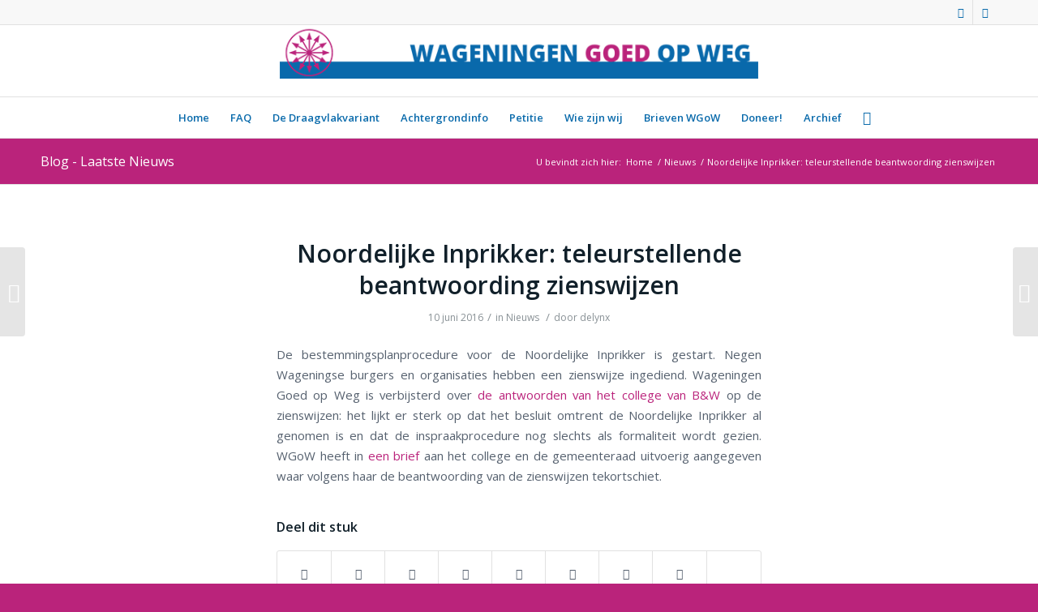

--- FILE ---
content_type: text/html; charset=utf-8
request_url: https://www.wageningengoedopweg.nl/noordelijke-inprikker-teleurstellende-beantwoording-zienswijzen-2/
body_size: 11681
content:
<!DOCTYPE html>
<html class="html_stretched responsive av-preloader-disabled av-default-lightbox html_header_top html_logo_center html_bottom_nav_header html_menu_right html_slim html_header_sticky html_header_shrinking html_header_topbar_active html_mobile_menu_phone html_header_searchicon html_content_align_center html_header_unstick_top_disabled html_header_stretch_disabled html_av-overlay-side html_av-overlay-side-classic html_av-submenu-noclone html_entry_id_146 av-no-preview html_text_menu_active" lang="nl-NL"><head>
	<meta charset="utf-8"/>
	<meta content="index, follow" name="robots"/>


	
	<meta content="width=device-width, initial-scale=1, maximum-scale=1" name="viewport"/>

	
	<title>Noordelijke Inprikker: teleurstellende beantwoording zienswijzen &ndash; www.wageningengoedopweg.nl</title>
	<meta content="max-image-preview:large" name="robots"/>
	<link href="https://www.wageningengoedopweg.nl/feed/" rel="alternate" title="www.wageningengoedopweg.nl &raquo; feed" type="application/rss+xml" />
	<link href="https://www.wageningengoedopweg.nl/comments/feed/" rel="alternate" title="www.wageningengoedopweg.nl &raquo; reactiesfeed" type="application/rss+xml" />

	

	<script type="text/javascript">
		(function () {
			var f = document.createElement('link');

			f.type = 'text/css';
			f.rel = 'stylesheet';
			f.href = '//fonts.googleapis.com/css?family=Open+Sans:400,600';
			f.id = 'avia-google-webfont';

			document.getElementsByTagName('head')[0].appendChild(f);
		})();

	</script>
	<script type="text/javascript">
		/* <![CDATA[ */
		window._wpemojiSettings = { "baseUrl": "https:\/\/s.w.org\/images\/core\/emoji\/15.0.3\/72x72\/", "ext": ".png", "svgUrl": "https:\/\/s.w.org\/images\/core\/emoji\/15.0.3\/svg\/", "svgExt": ".svg", "source": { "concatemoji": "https:\/\/www.wageningengoedopweg.nl\/wp-includes\/js\/wp-emoji-release.min.js?ver=6.6.2" } };
		/*! This file is auto-generated */
		!function (i, n) { var o, s, e; function c(e) { try { var t = { supportTests: e, timestamp: (new Date).valueOf() }; sessionStorage.setItem(o, JSON.stringify(t)) } catch (e) { } } function p(e, t, n) { e.clearRect(0, 0, e.canvas.width, e.canvas.height), e.fillText(t, 0, 0); var t = new Uint32Array(e.getImageData(0, 0, e.canvas.width, e.canvas.height).data), r = (e.clearRect(0, 0, e.canvas.width, e.canvas.height), e.fillText(n, 0, 0), new Uint32Array(e.getImageData(0, 0, e.canvas.width, e.canvas.height).data)); return t.every(function (e, t) { return e === r[t] }) } function u(e, t, n) { switch (t) { case "flag": return n(e, "\ud83c\udff3\ufe0f\u200d\u26a7\ufe0f", "\ud83c\udff3\ufe0f\u200b\u26a7\ufe0f") ? !1 : !n(e, "\ud83c\uddfa\ud83c\uddf3", "\ud83c\uddfa\u200b\ud83c\uddf3") && !n(e, "\ud83c\udff4\udb40\udc67\udb40\udc62\udb40\udc65\udb40\udc6e\udb40\udc67\udb40\udc7f", "\ud83c\udff4\u200b\udb40\udc67\u200b\udb40\udc62\u200b\udb40\udc65\u200b\udb40\udc6e\u200b\udb40\udc67\u200b\udb40\udc7f"); case "emoji": return !n(e, "\ud83d\udc26\u200d\u2b1b", "\ud83d\udc26\u200b\u2b1b") }return !1 } function f(e, t, n) { var r = "undefined" != typeof WorkerGlobalScope && self instanceof WorkerGlobalScope ? new OffscreenCanvas(300, 150) : i.createElement("canvas"), a = r.getContext("2d", { willReadFrequently: !0 }), o = (a.textBaseline = "top", a.font = "600 32px Arial", {}); return e.forEach(function (e) { o[e] = t(a, e, n) }), o } function t(e) { var t = i.createElement("script"); t.src = e, t.defer = !0, i.head.appendChild(t) } "undefined" != typeof Promise && (o = "wpEmojiSettingsSupports", s = ["flag", "emoji"], n.supports = { everything: !0, everythingExceptFlag: !0 }, e = new Promise(function (e) { i.addEventListener("DOMContentLoaded", e, { once: !0 }) }), new Promise(function (t) { var n = function () { try { var e = JSON.parse(sessionStorage.getItem(o)); if ("object" == typeof e && "number" == typeof e.timestamp && (new Date).valueOf() < e.timestamp + 604800 && "object" == typeof e.supportTests) return e.supportTests } catch (e) { } return null }(); if (!n) { if ("undefined" != typeof Worker && "undefined" != typeof OffscreenCanvas && "undefined" != typeof URL && URL.createObjectURL && "undefined" != typeof Blob) try { var e = "postMessage(" + f.toString() + "(" + [JSON.stringify(s), u.toString(), p.toString()].join(",") + "));", r = new Blob([e], { type: "text/javascript" }), a = new Worker(URL.createObjectURL(r), { name: "wpTestEmojiSupports" }); return void (a.onmessage = function (e) { c(n = e.data), a.terminate(), t(n) }) } catch (e) { } c(n = f(s, u, p)) } t(n) }).then(function (e) { for (var t in e) n.supports[t] = e[t], n.supports.everything = n.supports.everything && n.supports[t], "flag" !== t && (n.supports.everythingExceptFlag = n.supports.everythingExceptFlag && n.supports[t]); n.supports.everythingExceptFlag = n.supports.everythingExceptFlag && !n.supports.flag, n.DOMReady = !1, n.readyCallback = function () { n.DOMReady = !0 } }).then(function () { return e }).then(function () { var e; n.supports.everything || (n.readyCallback(), (e = n.source || {}).concatemoji ? t(e.concatemoji) : e.wpemoji && e.twemoji && (t(e.twemoji), t(e.wpemoji))) })) }((window, document), window._wpemojiSettings);
		/* ]]> */
	</script>
	<link href="https://www.wageningengoedopweg.nl/wp-content/themes/wgow/css/grid.css?ver=4.3" id="avia-grid-css" media="all" rel="stylesheet" type="text/css" />
	<link href="https://www.wageningengoedopweg.nl/wp-content/themes/wgow/css/base.css?ver=4.3" id="avia-base-css" media="all" rel="stylesheet" type="text/css" />
	<link href="https://www.wageningengoedopweg.nl/wp-content/themes/wgow/css/layout.css?ver=4.3" id="avia-layout-css" media="all" rel="stylesheet" type="text/css" />
	<link href="https://www.wageningengoedopweg.nl/wp-content/themes/wgow/config-templatebuilder/avia-shortcodes/audio-player/audio-player.css?ver=6.6.2" id="avia-module-audioplayer-css" media="all" rel="stylesheet" type="text/css" />
	<link href="https://www.wageningengoedopweg.nl/wp-content/themes/wgow/config-templatebuilder/avia-shortcodes/blog/blog.css?ver=6.6.2" id="avia-module-blog-css" media="all" rel="stylesheet" type="text/css" />
	<link href="https://www.wageningengoedopweg.nl/wp-content/themes/wgow/config-templatebuilder/avia-shortcodes/postslider/postslider.css?ver=6.6.2" id="avia-module-postslider-css" media="all" rel="stylesheet" type="text/css" />
	<link href="https://www.wageningengoedopweg.nl/wp-content/themes/wgow/config-templatebuilder/avia-shortcodes/buttons/buttons.css?ver=6.6.2" id="avia-module-button-css" media="all" rel="stylesheet" type="text/css" />
	<link href="https://www.wageningengoedopweg.nl/wp-content/themes/wgow/config-templatebuilder/avia-shortcodes/buttonrow/buttonrow.css?ver=6.6.2" id="avia-module-buttonrow-css" media="all" rel="stylesheet" type="text/css" />
	<link href="https://www.wageningengoedopweg.nl/wp-content/themes/wgow/config-templatebuilder/avia-shortcodes/buttons_fullwidth/buttons_fullwidth.css?ver=6.6.2" id="avia-module-button-fullwidth-css" media="all" rel="stylesheet" type="text/css" />
	<link href="https://www.wageningengoedopweg.nl/wp-content/themes/wgow/config-templatebuilder/avia-shortcodes/catalogue/catalogue.css?ver=6.6.2" id="avia-module-catalogue-css" media="all" rel="stylesheet" type="text/css" />
	<link href="https://www.wageningengoedopweg.nl/wp-content/themes/wgow/config-templatebuilder/avia-shortcodes/comments/comments.css?ver=6.6.2" id="avia-module-comments-css" media="all" rel="stylesheet" type="text/css" />
	<link href="https://www.wageningengoedopweg.nl/wp-content/themes/wgow/config-templatebuilder/avia-shortcodes/contact/contact.css?ver=6.6.2" id="avia-module-contact-css" media="all" rel="stylesheet" type="text/css" />
	<link href="https://www.wageningengoedopweg.nl/wp-content/themes/wgow/config-templatebuilder/avia-shortcodes/slideshow/slideshow.css?ver=6.6.2" id="avia-module-slideshow-css" media="all" rel="stylesheet" type="text/css" />
	<link href="https://www.wageningengoedopweg.nl/wp-content/themes/wgow/config-templatebuilder/avia-shortcodes/contentslider/contentslider.css?ver=6.6.2" id="avia-module-slideshow-contentpartner-css" media="all" rel="stylesheet" type="text/css" />
	<link href="https://www.wageningengoedopweg.nl/wp-content/themes/wgow/config-templatebuilder/avia-shortcodes/countdown/countdown.css?ver=6.6.2" id="avia-module-countdown-css" media="all" rel="stylesheet" type="text/css" />
	<link href="https://www.wageningengoedopweg.nl/wp-content/themes/wgow/config-templatebuilder/avia-shortcodes/gallery/gallery.css?ver=6.6.2" id="avia-module-gallery-css" media="all" rel="stylesheet" type="text/css" />
	<link href="https://www.wageningengoedopweg.nl/wp-content/themes/wgow/config-templatebuilder/avia-shortcodes/gallery_horizontal/gallery_horizontal.css?ver=6.6.2" id="avia-module-gallery-hor-css" media="all" rel="stylesheet" type="text/css" />
	<link href="https://www.wageningengoedopweg.nl/wp-content/themes/wgow/config-templatebuilder/avia-shortcodes/google_maps/google_maps.css?ver=6.6.2" id="avia-module-maps-css" media="all" rel="stylesheet" type="text/css" />
	<link href="https://www.wageningengoedopweg.nl/wp-content/themes/wgow/config-templatebuilder/avia-shortcodes/grid_row/grid_row.css?ver=6.6.2" id="avia-module-gridrow-css" media="all" rel="stylesheet" type="text/css" />
	<link href="https://www.wageningengoedopweg.nl/wp-content/themes/wgow/config-templatebuilder/avia-shortcodes/heading/heading.css?ver=6.6.2" id="avia-module-heading-css" media="all" rel="stylesheet" type="text/css" />
	<link href="https://www.wageningengoedopweg.nl/wp-content/themes/wgow/config-templatebuilder/avia-shortcodes/headline_rotator/headline_rotator.css?ver=6.6.2" id="avia-module-rotator-css" media="all" rel="stylesheet" type="text/css" />
	<link href="https://www.wageningengoedopweg.nl/wp-content/themes/wgow/config-templatebuilder/avia-shortcodes/hr/hr.css?ver=6.6.2" id="avia-module-hr-css" media="all" rel="stylesheet" type="text/css" />
	<link href="https://www.wageningengoedopweg.nl/wp-content/themes/wgow/config-templatebuilder/avia-shortcodes/icon/icon.css?ver=6.6.2" id="avia-module-icon-css" media="all" rel="stylesheet" type="text/css" />
	<link href="https://www.wageningengoedopweg.nl/wp-content/themes/wgow/config-templatebuilder/avia-shortcodes/iconbox/iconbox.css?ver=6.6.2" id="avia-module-iconbox-css" media="all" rel="stylesheet" type="text/css" />
	<link href="https://www.wageningengoedopweg.nl/wp-content/themes/wgow/config-templatebuilder/avia-shortcodes/iconlist/iconlist.css?ver=6.6.2" id="avia-module-iconlist-css" media="all" rel="stylesheet" type="text/css" />
	<link href="https://www.wageningengoedopweg.nl/wp-content/themes/wgow/config-templatebuilder/avia-shortcodes/image/image.css?ver=6.6.2" id="avia-module-image-css" media="all" rel="stylesheet" type="text/css" />
	<link href="https://www.wageningengoedopweg.nl/wp-content/themes/wgow/config-templatebuilder/avia-shortcodes/image_hotspots/image_hotspots.css?ver=6.6.2" id="avia-module-hotspot-css" media="all" rel="stylesheet" type="text/css" />
	<link href="https://www.wageningengoedopweg.nl/wp-content/themes/wgow/config-templatebuilder/avia-shortcodes/magazine/magazine.css?ver=6.6.2" id="avia-module-magazine-css" media="all" rel="stylesheet" type="text/css" />
	<link href="https://www.wageningengoedopweg.nl/wp-content/themes/wgow/config-templatebuilder/avia-shortcodes/masonry_entries/masonry_entries.css?ver=6.6.2" id="avia-module-masonry-css" media="all" rel="stylesheet" type="text/css" />
	<link href="https://www.wageningengoedopweg.nl/wp-content/themes/wgow/css/avia-snippet-site-preloader.css?ver=6.6.2" id="avia-siteloader-css" media="all" rel="stylesheet" type="text/css" />
	<link href="https://www.wageningengoedopweg.nl/wp-content/themes/wgow/config-templatebuilder/avia-shortcodes/menu/menu.css?ver=6.6.2" id="avia-module-menu-css" media="all" rel="stylesheet" type="text/css" />
	<link href="https://www.wageningengoedopweg.nl/wp-content/themes/wgow/config-templatebuilder/avia-shortcodes/notification/notification.css?ver=6.6.2" id="avia-modfule-notification-css" media="all" rel="stylesheet" type="text/css" />
	<link href="https://www.wageningengoedopweg.nl/wp-content/themes/wgow/config-templatebuilder/avia-shortcodes/numbers/numbers.css?ver=6.6.2" id="avia-module-numbers-css" media="all" rel="stylesheet" type="text/css" />
	<link href="https://www.wageningengoedopweg.nl/wp-content/themes/wgow/config-templatebuilder/avia-shortcodes/portfolio/portfolio.css?ver=6.6.2" id="avia-module-portfolio-css" media="all" rel="stylesheet" type="text/css" />
	<link href="https://www.wageningengoedopweg.nl/wp-content/themes/wgow/config-templatebuilder/avia-shortcodes/progressbar/progressbar.css?ver=6.6.2" id="avia-module-progress-bar-css" media="all" rel="stylesheet" type="text/css" />
	<link href="https://www.wageningengoedopweg.nl/wp-content/themes/wgow/config-templatebuilder/avia-shortcodes/promobox/promobox.css?ver=6.6.2" id="avia-module-promobox-css" media="all" rel="stylesheet" type="text/css" />
	<link href="https://www.wageningengoedopweg.nl/wp-content/themes/wgow/config-templatebuilder/avia-shortcodes/slideshow_accordion/slideshow_accordion.css?ver=6.6.2" id="avia-module-slideshow-accordion-css" media="all" rel="stylesheet" type="text/css" />
	<link href="https://www.wageningengoedopweg.nl/wp-content/themes/wgow/config-templatebuilder/avia-shortcodes/slideshow_feature_image/slideshow_feature_image.css?ver=6.6.2" id="avia-module-slideshow-feature-image-css" media="all" rel="stylesheet" type="text/css" />
	<link href="https://www.wageningengoedopweg.nl/wp-content/themes/wgow/config-templatebuilder/avia-shortcodes/slideshow_fullsize/slideshow_fullsize.css?ver=6.6.2" id="avia-module-slideshow-fullsize-css" media="all" rel="stylesheet" type="text/css" />
	<link href="https://www.wageningengoedopweg.nl/wp-content/themes/wgow/config-templatebuilder/avia-shortcodes/slideshow_fullscreen/slideshow_fullscreen.css?ver=6.6.2" id="avia-module-slideshow-fullscreen-css" media="all" rel="stylesheet" type="text/css" />
	<link href="https://www.wageningengoedopweg.nl/wp-content/themes/wgow/config-templatebuilder/avia-shortcodes/slideshow_layerslider/slideshow_layerslider.css?ver=6.6.2" id="avia-module-slideshow-ls-css" media="all" rel="stylesheet" type="text/css" />
	<link href="https://www.wageningengoedopweg.nl/wp-content/themes/wgow/config-templatebuilder/avia-shortcodes/social_share/social_share.css?ver=6.6.2" id="avia-module-social-css" media="all" rel="stylesheet" type="text/css" />
	<link href="https://www.wageningengoedopweg.nl/wp-content/themes/wgow/config-templatebuilder/avia-shortcodes/tab_section/tab_section.css?ver=6.6.2" id="avia-module-tabsection-css" media="all" rel="stylesheet" type="text/css" />
	<link href="https://www.wageningengoedopweg.nl/wp-content/themes/wgow/config-templatebuilder/avia-shortcodes/table/table.css?ver=6.6.2" id="avia-module-table-css" media="all" rel="stylesheet" type="text/css" />
	<link href="https://www.wageningengoedopweg.nl/wp-content/themes/wgow/config-templatebuilder/avia-shortcodes/tabs/tabs.css?ver=6.6.2" id="avia-module-tabs-css" media="all" rel="stylesheet" type="text/css" />
	<link href="https://www.wageningengoedopweg.nl/wp-content/themes/wgow/config-templatebuilder/avia-shortcodes/team/team.css?ver=6.6.2" id="avia-module-team-css" media="all" rel="stylesheet" type="text/css" />
	<link href="https://www.wageningengoedopweg.nl/wp-content/themes/wgow/config-templatebuilder/avia-shortcodes/testimonials/testimonials.css?ver=6.6.2" id="avia-module-testimonials-css" media="all" rel="stylesheet" type="text/css" />
	<link href="https://www.wageningengoedopweg.nl/wp-content/themes/wgow/config-templatebuilder/avia-shortcodes/timeline/timeline.css?ver=6.6.2" id="avia-module-timeline-css" media="all" rel="stylesheet" type="text/css" />
	<link href="https://www.wageningengoedopweg.nl/wp-content/themes/wgow/config-templatebuilder/avia-shortcodes/toggles/toggles.css?ver=6.6.2" id="avia-module-toggles-css" media="all" rel="stylesheet" type="text/css" />
	<link href="https://www.wageningengoedopweg.nl/wp-content/themes/wgow/config-templatebuilder/avia-shortcodes/video/video.css?ver=6.6.2" id="avia-module-video-css" media="all" rel="stylesheet" type="text/css" />
	<style id="wp-emoji-styles-inline-css" type="text/css">
		img.wp-smiley,
		img.emoji {
			display: inline !important;
			border: none !important;
			box-shadow: none !important;
			height: 1em !important;
			width: 1em !important;
			margin: 0 0.07em !important;
			vertical-align: -0.1em !important;
			background: none !important;
			padding: 0 !important;
		}
	</style>
	<link href="https://www.wageningengoedopweg.nl/wp-includes/css/dist/block-library/style.min.css?ver=6.6.2" id="wp-block-library-css" media="all" rel="stylesheet" type="text/css" />
	<style id="classic-theme-styles-inline-css" type="text/css">
		/*! This file is auto-generated */
		.wp-block-button__link {
			color: #fff;
			background-color: #32373c;
			border-radius: 9999px;
			box-shadow: none;
			text-decoration: none;
			padding: calc(.667em + 2px) calc(1.333em + 2px);
			font-size: 1.125em
		}

		.wp-block-file__button {
			background: #32373c;
			color: #fff;
			text-decoration: none
		}
	</style>
	<style id="global-styles-inline-css" type="text/css">
		:root {
			--wp--preset--aspect-ratio--square: 1;
			--wp--preset--aspect-ratio--4-3: 4/3;
			--wp--preset--aspect-ratio--3-4: 3/4;
			--wp--preset--aspect-ratio--3-2: 3/2;
			--wp--preset--aspect-ratio--2-3: 2/3;
			--wp--preset--aspect-ratio--16-9: 16/9;
			--wp--preset--aspect-ratio--9-16: 9/16;
			--wp--preset--color--black: #000000;
			--wp--preset--color--cyan-bluish-gray: #abb8c3;
			--wp--preset--color--white: #ffffff;
			--wp--preset--color--pale-pink: #f78da7;
			--wp--preset--color--vivid-red: #cf2e2e;
			--wp--preset--color--luminous-vivid-orange: #ff6900;
			--wp--preset--color--luminous-vivid-amber: #fcb900;
			--wp--preset--color--light-green-cyan: #7bdcb5;
			--wp--preset--color--vivid-green-cyan: #00d084;
			--wp--preset--color--pale-cyan-blue: #8ed1fc;
			--wp--preset--color--vivid-cyan-blue: #0693e3;
			--wp--preset--color--vivid-purple: #9b51e0;
			--wp--preset--gradient--vivid-cyan-blue-to-vivid-purple: linear-gradient(135deg, rgba(6, 147, 227, 1) 0%, rgb(155, 81, 224) 100%);
			--wp--preset--gradient--light-green-cyan-to-vivid-green-cyan: linear-gradient(135deg, rgb(122, 220, 180) 0%, rgb(0, 208, 130) 100%);
			--wp--preset--gradient--luminous-vivid-amber-to-luminous-vivid-orange: linear-gradient(135deg, rgba(252, 185, 0, 1) 0%, rgba(255, 105, 0, 1) 100%);
			--wp--preset--gradient--luminous-vivid-orange-to-vivid-red: linear-gradient(135deg, rgba(255, 105, 0, 1) 0%, rgb(207, 46, 46) 100%);
			--wp--preset--gradient--very-light-gray-to-cyan-bluish-gray: linear-gradient(135deg, rgb(238, 238, 238) 0%, rgb(169, 184, 195) 100%);
			--wp--preset--gradient--cool-to-warm-spectrum: linear-gradient(135deg, rgb(74, 234, 220) 0%, rgb(151, 120, 209) 20%, rgb(207, 42, 186) 40%, rgb(238, 44, 130) 60%, rgb(251, 105, 98) 80%, rgb(254, 248, 76) 100%);
			--wp--preset--gradient--blush-light-purple: linear-gradient(135deg, rgb(255, 206, 236) 0%, rgb(152, 150, 240) 100%);
			--wp--preset--gradient--blush-bordeaux: linear-gradient(135deg, rgb(254, 205, 165) 0%, rgb(254, 45, 45) 50%, rgb(107, 0, 62) 100%);
			--wp--preset--gradient--luminous-dusk: linear-gradient(135deg, rgb(255, 203, 112) 0%, rgb(199, 81, 192) 50%, rgb(65, 88, 208) 100%);
			--wp--preset--gradient--pale-ocean: linear-gradient(135deg, rgb(255, 245, 203) 0%, rgb(182, 227, 212) 50%, rgb(51, 167, 181) 100%);
			--wp--preset--gradient--electric-grass: linear-gradient(135deg, rgb(202, 248, 128) 0%, rgb(113, 206, 126) 100%);
			--wp--preset--gradient--midnight: linear-gradient(135deg, rgb(2, 3, 129) 0%, rgb(40, 116, 252) 100%);
			--wp--preset--font-size--small: 13px;
			--wp--preset--font-size--medium: 20px;
			--wp--preset--font-size--large: 36px;
			--wp--preset--font-size--x-large: 42px;
			--wp--preset--spacing--20: 0.44rem;
			--wp--preset--spacing--30: 0.67rem;
			--wp--preset--spacing--40: 1rem;
			--wp--preset--spacing--50: 1.5rem;
			--wp--preset--spacing--60: 2.25rem;
			--wp--preset--spacing--70: 3.38rem;
			--wp--preset--spacing--80: 5.06rem;
			--wp--preset--shadow--natural: 6px 6px 9px rgba(0, 0, 0, 0.2);
			--wp--preset--shadow--deep: 12px 12px 50px rgba(0, 0, 0, 0.4);
			--wp--preset--shadow--sharp: 6px 6px 0px rgba(0, 0, 0, 0.2);
			--wp--preset--shadow--outlined: 6px 6px 0px -3px rgba(255, 255, 255, 1), 6px 6px rgba(0, 0, 0, 1);
			--wp--preset--shadow--crisp: 6px 6px 0px rgba(0, 0, 0, 1);
		}

		:where(.is-layout-flex) {
			gap: 0.5em;
		}

		:where(.is-layout-grid) {
			gap: 0.5em;
		}

		body .is-layout-flex {
			display: flex;
		}

		.is-layout-flex {
			flex-wrap: wrap;
			align-items: center;
		}

		.is-layout-flex> :is(*, div) {
			margin: 0;
		}

		body .is-layout-grid {
			display: grid;
		}

		.is-layout-grid> :is(*, div) {
			margin: 0;
		}

		:where(.wp-block-columns.is-layout-flex) {
			gap: 2em;
		}

		:where(.wp-block-columns.is-layout-grid) {
			gap: 2em;
		}

		:where(.wp-block-post-template.is-layout-flex) {
			gap: 1.25em;
		}

		:where(.wp-block-post-template.is-layout-grid) {
			gap: 1.25em;
		}

		.has-black-color {
			color: var(--wp--preset--color--black) !important;
		}

		.has-cyan-bluish-gray-color {
			color: var(--wp--preset--color--cyan-bluish-gray) !important;
		}

		.has-white-color {
			color: var(--wp--preset--color--white) !important;
		}

		.has-pale-pink-color {
			color: var(--wp--preset--color--pale-pink) !important;
		}

		.has-vivid-red-color {
			color: var(--wp--preset--color--vivid-red) !important;
		}

		.has-luminous-vivid-orange-color {
			color: var(--wp--preset--color--luminous-vivid-orange) !important;
		}

		.has-luminous-vivid-amber-color {
			color: var(--wp--preset--color--luminous-vivid-amber) !important;
		}

		.has-light-green-cyan-color {
			color: var(--wp--preset--color--light-green-cyan) !important;
		}

		.has-vivid-green-cyan-color {
			color: var(--wp--preset--color--vivid-green-cyan) !important;
		}

		.has-pale-cyan-blue-color {
			color: var(--wp--preset--color--pale-cyan-blue) !important;
		}

		.has-vivid-cyan-blue-color {
			color: var(--wp--preset--color--vivid-cyan-blue) !important;
		}

		.has-vivid-purple-color {
			color: var(--wp--preset--color--vivid-purple) !important;
		}

		.has-black-background-color {
			background-color: var(--wp--preset--color--black) !important;
		}

		.has-cyan-bluish-gray-background-color {
			background-color: var(--wp--preset--color--cyan-bluish-gray) !important;
		}

		.has-white-background-color {
			background-color: var(--wp--preset--color--white) !important;
		}

		.has-pale-pink-background-color {
			background-color: var(--wp--preset--color--pale-pink) !important;
		}

		.has-vivid-red-background-color {
			background-color: var(--wp--preset--color--vivid-red) !important;
		}

		.has-luminous-vivid-orange-background-color {
			background-color: var(--wp--preset--color--luminous-vivid-orange) !important;
		}

		.has-luminous-vivid-amber-background-color {
			background-color: var(--wp--preset--color--luminous-vivid-amber) !important;
		}

		.has-light-green-cyan-background-color {
			background-color: var(--wp--preset--color--light-green-cyan) !important;
		}

		.has-vivid-green-cyan-background-color {
			background-color: var(--wp--preset--color--vivid-green-cyan) !important;
		}

		.has-pale-cyan-blue-background-color {
			background-color: var(--wp--preset--color--pale-cyan-blue) !important;
		}

		.has-vivid-cyan-blue-background-color {
			background-color: var(--wp--preset--color--vivid-cyan-blue) !important;
		}

		.has-vivid-purple-background-color {
			background-color: var(--wp--preset--color--vivid-purple) !important;
		}

		.has-black-border-color {
			border-color: var(--wp--preset--color--black) !important;
		}

		.has-cyan-bluish-gray-border-color {
			border-color: var(--wp--preset--color--cyan-bluish-gray) !important;
		}

		.has-white-border-color {
			border-color: var(--wp--preset--color--white) !important;
		}

		.has-pale-pink-border-color {
			border-color: var(--wp--preset--color--pale-pink) !important;
		}

		.has-vivid-red-border-color {
			border-color: var(--wp--preset--color--vivid-red) !important;
		}

		.has-luminous-vivid-orange-border-color {
			border-color: var(--wp--preset--color--luminous-vivid-orange) !important;
		}

		.has-luminous-vivid-amber-border-color {
			border-color: var(--wp--preset--color--luminous-vivid-amber) !important;
		}

		.has-light-green-cyan-border-color {
			border-color: var(--wp--preset--color--light-green-cyan) !important;
		}

		.has-vivid-green-cyan-border-color {
			border-color: var(--wp--preset--color--vivid-green-cyan) !important;
		}

		.has-pale-cyan-blue-border-color {
			border-color: var(--wp--preset--color--pale-cyan-blue) !important;
		}

		.has-vivid-cyan-blue-border-color {
			border-color: var(--wp--preset--color--vivid-cyan-blue) !important;
		}

		.has-vivid-purple-border-color {
			border-color: var(--wp--preset--color--vivid-purple) !important;
		}

		.has-vivid-cyan-blue-to-vivid-purple-gradient-background {
			background: var(--wp--preset--gradient--vivid-cyan-blue-to-vivid-purple) !important;
		}

		.has-light-green-cyan-to-vivid-green-cyan-gradient-background {
			background: var(--wp--preset--gradient--light-green-cyan-to-vivid-green-cyan) !important;
		}

		.has-luminous-vivid-amber-to-luminous-vivid-orange-gradient-background {
			background: var(--wp--preset--gradient--luminous-vivid-amber-to-luminous-vivid-orange) !important;
		}

		.has-luminous-vivid-orange-to-vivid-red-gradient-background {
			background: var(--wp--preset--gradient--luminous-vivid-orange-to-vivid-red) !important;
		}

		.has-very-light-gray-to-cyan-bluish-gray-gradient-background {
			background: var(--wp--preset--gradient--very-light-gray-to-cyan-bluish-gray) !important;
		}

		.has-cool-to-warm-spectrum-gradient-background {
			background: var(--wp--preset--gradient--cool-to-warm-spectrum) !important;
		}

		.has-blush-light-purple-gradient-background {
			background: var(--wp--preset--gradient--blush-light-purple) !important;
		}

		.has-blush-bordeaux-gradient-background {
			background: var(--wp--preset--gradient--blush-bordeaux) !important;
		}

		.has-luminous-dusk-gradient-background {
			background: var(--wp--preset--gradient--luminous-dusk) !important;
		}

		.has-pale-ocean-gradient-background {
			background: var(--wp--preset--gradient--pale-ocean) !important;
		}

		.has-electric-grass-gradient-background {
			background: var(--wp--preset--gradient--electric-grass) !important;
		}

		.has-midnight-gradient-background {
			background: var(--wp--preset--gradient--midnight) !important;
		}

		.has-small-font-size {
			font-size: var(--wp--preset--font-size--small) !important;
		}

		.has-medium-font-size {
			font-size: var(--wp--preset--font-size--medium) !important;
		}

		.has-large-font-size {
			font-size: var(--wp--preset--font-size--large) !important;
		}

		.has-x-large-font-size {
			font-size: var(--wp--preset--font-size--x-large) !important;
		}

		:where(.wp-block-post-template.is-layout-flex) {
			gap: 1.25em;
		}

		:where(.wp-block-post-template.is-layout-grid) {
			gap: 1.25em;
		}

		:where(.wp-block-columns.is-layout-flex) {
			gap: 2em;
		}

		:where(.wp-block-columns.is-layout-grid) {
			gap: 2em;
		}

		:root :where(.wp-block-pullquote) {
			font-size: 1.5em;
			line-height: 1.6;
		}
	</style>
	<link href="https://www.wageningengoedopweg.nl/wp-content/themes/wgow/css/shortcodes.css?ver=4.3" id="avia-scs-css" media="all" rel="stylesheet" type="text/css" />
	<link href="https://www.wageningengoedopweg.nl/wp-content/themes/wgow/js/aviapopup/magnific-popup.css?ver=4.3" id="avia-popup-css-css" media="screen" rel="stylesheet" type="text/css" />
	<link href="https://www.wageningengoedopweg.nl/wp-content/themes/wgow/css/avia-snippet-lightbox.css?ver=4.3" id="avia-lightbox-css" media="screen" rel="stylesheet" type="text/css" />
	<link href="https://www.wageningengoedopweg.nl/wp-content/themes/wgow/css/avia-snippet-widget.css?ver=4.3" id="avia-widget-css-css" media="screen" rel="stylesheet" type="text/css" />
	<link href="https://www.wageningengoedopweg.nl/wp-content/uploads/dynamic_avia/wgow_child.css?ver=5c08dc6296d1e" id="avia-dynamic-css" media="all" rel="stylesheet" type="text/css" />
	<link href="https://www.wageningengoedopweg.nl/wp-content/themes/wgow/css/custom.css?ver=4.3" id="avia-custom-css" media="all" rel="stylesheet" type="text/css" />
	<link href="https://www.wageningengoedopweg.nl/wp-content/themes/wgow-child/style.css?ver=4.3" id="avia-style-css" media="all" rel="stylesheet" type="text/css" />
	<script id="avia-compat-js" src="https://www.wageningengoedopweg.nl/wp-content/themes/wgow/js/avia-compat.js?ver=4.3" type="text/javascript"></script>
	<link href="https://www.wageningengoedopweg.nl/wp-json/" rel="https://api.w.org/" />
	<link href="https://www.wageningengoedopweg.nl/wp-json/wp/v2/posts/146" rel="alternate" title="JSON" type="application/json" />
	<link href="https://www.wageningengoedopweg.nl/xmlrpc.php?rsd" rel="EditURI" title="RSD" type="application/rsd+xml" />
	<meta content="WordPress 6.6.2" name="generator"/>
	<link href="https://www.wageningengoedopweg.nl/noordelijke-inprikker-teleurstellende-beantwoording-zienswijzen-2/" rel="canonical" />
	<link href="https://www.wageningengoedopweg.nl/?p=146" rel="shortlink" />
	<link href="https://www.wageningengoedopweg.nl/wp-json/oembed/1.0/embed?url=https%3A%2F%2Fwww.wageningengoedopweg.nl%2Fnoordelijke-inprikker-teleurstellende-beantwoording-zienswijzen-2%2F" rel="alternate" title="oEmbed (JSON)" type="application/json+oembed" />
	<link href="https://www.wageningengoedopweg.nl/wp-json/oembed/1.0/embed?url=https%3A%2F%2Fwww.wageningengoedopweg.nl%2Fnoordelijke-inprikker-teleurstellende-beantwoording-zienswijzen-2%2F&amp;format=xml" rel="alternate" title="oEmbed (XML)" type="text/xml+oembed" />
	<link href="https://gmpg.org/xfn/11" rel="profile" />
	<link href="https://www.wageningengoedopweg.nl/feed/" rel="alternate" title="www.wageningengoedopweg.nl RSS2 Feed" type="application/rss+xml" />
	<link href="https://www.wageningengoedopweg.nl/xmlrpc.php" rel="pingback" />
	
	<link href="https://www.wageningengoedopweg.nl/wp-content/uploads/favicon-2.png" rel="icon" type="image/png" />
	<link href="https://www.wageningengoedopweg.nl/wp-content/uploads/cropped-favicon-2-32x32.png" rel="icon" sizes="32x32" />
	<link href="https://www.wageningengoedopweg.nl/wp-content/uploads/cropped-favicon-2-192x192.png" rel="icon" sizes="192x192" />
	<link href="https://www.wageningengoedopweg.nl/wp-content/uploads/cropped-favicon-2-180x180.png" rel="apple-touch-icon" />
	<meta content="http://www.wageningengoedopweg.nl/wp-content/uploads/cropped-favicon-2-270x270.png" name="msapplication-TileImage"/>
	<style type="text/css">
		@font-face {
			font-family: 'entypo-fontello';
			font-weight: normal;
			font-style: normal;
			src: url('http://www.wageningengoedopweg.nl/wp-content/themes/wgow/config-templatebuilder/avia-template-builder/assets/fonts/entypo-fontello.eot');
			src: url('http://www.wageningengoedopweg.nl/wp-content/themes/wgow/config-templatebuilder/avia-template-builder/assets/fonts/entypo-fontello.eot?#iefix') format('embedded-opentype'),
				url('http://www.wageningengoedopweg.nl/wp-content/themes/wgow/config-templatebuilder/avia-template-builder/assets/fonts/entypo-fontello.woff') format('woff'),
				url('http://www.wageningengoedopweg.nl/wp-content/themes/wgow/config-templatebuilder/avia-template-builder/assets/fonts/entypo-fontello.ttf') format('truetype'),
				url('http://www.wageningengoedopweg.nl/wp-content/themes/wgow/config-templatebuilder/avia-template-builder/assets/fonts/entypo-fontello.svg#entypo-fontello') format('svg');
		}

		#top .avia-font-entypo-fontello,
		body .avia-font-entypo-fontello,
		html body [data-av_iconfont='entypo-fontello']:before {
			font-family: 'entypo-fontello';
		}
	</style>

	
</head>




<body class="post-template-default single single-post postid-146 single-format-standard rtl_columns stretched open_sans" id="top" itemscope="itemscope" itemtype="https://schema.org/WebPage">


	<div id="wrap_all">


		<header class="all_colors header_color light_bg_color av_header_top av_logo_center av_bottom_nav_header av_menu_right av_slim av_header_sticky av_header_shrinking av_header_stretch_disabled av_mobile_menu_phone av_header_searchicon av_header_unstick_top_disabled av_header_border_disabled" id="header" itemscope="itemscope" itemtype="https://schema.org/WPHeader" role="banner">

			<div class="container_wrap container_wrap_meta av_icon_active_right av_extra_header_active av_entry_id_146" id="header_meta">

				<div class="container">
					<ul class="noLightbox social_bookmarks icon_count_2">
						<li class="social_bookmarks_twitter av-social-link-twitter social_icon_1"><a aria-hidden="true" data-av_icon="" data-av_iconfont="entypo-fontello" href="https://twitter.com/WagGoedopWeg" target="_blank" title="Twitter"><span class="avia_hidden_link_text">Twitter</span></a></li>
						<li class="social_bookmarks_facebook av-social-link-facebook social_icon_2"><a aria-hidden="true" data-av_icon="" data-av_iconfont="entypo-fontello" href="https://facebook.com/WageningenGoedopWeg" target="_blank" title="Facebook"><span class="avia_hidden_link_text">Facebook</span></a></li>
					</ul>
				</div>
			</div>

			<div class="container_wrap container_wrap_logo" id="header_main">

				<div class="container av-logo-container">
					<div class="inner-container"><span class="logo"><a href="https://www.wageningengoedopweg.nl/"><img alt="www.wageningengoedopweg.nl" height="100" src="https://www.wageningengoedopweg.nl/wp-content/uploads/WGOW-header.png" width="300" /></a></span></div>
				</div>
				<div class="container_wrap" id="header_main_alternate">
					<div class="container">
						<nav class="main_menu" data-selectname="Selecteer een pagina" itemscope="itemscope" itemtype="https://schema.org/SiteNavigationElement" role="navigation">
							<div class="avia-menu av-main-nav-wrap">
								<ul class="menu av-main-nav" id="avia-menu">
									<li class="menu-item menu-item-type-custom menu-item-object-custom menu-item-home menu-item-has-children menu-item-top-level menu-item-top-level-1" id="menu-item-820">
										<a href="https://www.wageningengoedopweg.nl/" itemprop="url"><span class="avia-bullet"></span><span class="avia-menu-text">Home</span><span class="avia-menu-fx"><span class="avia-arrow-wrap"><span class="avia-arrow"></span></span></span></a>


										<ul class="sub-menu">
											<li class="menu-item menu-item-type-post_type menu-item-object-page" id="menu-item-2918"><a href="https://www.wageningengoedopweg.nl/columns/" itemprop="url"><span class="avia-bullet"></span><span class="avia-menu-text">Columns</span></a></li>
											<li class="menu-item menu-item-type-post_type menu-item-object-page menu-item-has-children" id="menu-item-1235">
												<a href="https://www.wageningengoedopweg.nl/nieuws/" itemprop="url"><span class="avia-bullet"></span><span class="avia-menu-text">NIEUWS</span></a>
												<ul class="sub-menu">
													<li class="menu-item menu-item-type-post_type menu-item-object-page" id="menu-item-1815">
														<a href="https://www.wageningengoedopweg.nl/campusroute-in-de-pers/" itemprop="url"><span class="avia-bullet"></span><span class="avia-menu-text">Campusroute in de pers</span></a>
													</li>
													<li class="menu-item menu-item-type-post_type menu-item-object-page" id="menu-item-2263">
														<a href="https://www.wageningengoedopweg.nl/bereikbaar-wageningen-in-de-pers-tot-juli-2017/" itemprop="url"><span class="avia-bullet"></span><span class="avia-menu-text">Bereikbaar Wageningen in de pers
																tot juli 2017</span></a></li>
												</ul>
											</li>
										</ul>
									</li>
									<li class="menu-item menu-item-type-post_type menu-item-object-page menu-item-mega-parent menu-item-top-level menu-item-top-level-2" id="menu-item-2863">
										<a href="https://www.wageningengoedopweg.nl/faq/" itemprop="url"><span class="avia-bullet"></span><span class="avia-menu-text">FAQ</span><span class="avia-menu-fx"><span class="avia-arrow-wrap"><span class="avia-arrow"></span></span></span></a></li>
									<li class="menu-item menu-item-type-post_type menu-item-object-page menu-item-mega-parent menu-item-top-level menu-item-top-level-3" id="menu-item-1429">
										<a href="https://www.wageningengoedopweg.nl/de-draagvlakvariant/" itemprop="url"><span class="avia-bullet"></span><span class="avia-menu-text">De Draagvlakvariant</span><span class="avia-menu-fx"><span class="avia-arrow-wrap"><span class="avia-arrow"></span></span></span></a></li>
									<li class="menu-item menu-item-type-custom menu-item-object-custom menu-item-has-children menu-item-top-level menu-item-top-level-4" id="menu-item-1426">
										<a href="#" itemprop="url"><span class="avia-bullet"></span><span class="avia-menu-text">Achtergrondinfo</span><span class="avia-menu-fx"><span class="avia-arrow-wrap"><span class="avia-arrow"></span></span></span></a>


										<ul class="sub-menu">
											<li class="menu-item menu-item-type-post_type menu-item-object-page" id="menu-item-222"><a href="https://www.wageningengoedopweg.nl/campusroute-dossiers/" itemprop="url"><span class="avia-bullet"></span><span class="avia-menu-text">Dossiers na het ingrijpen door de
														provincie</span></a></li>
											<li class="menu-item menu-item-type-custom menu-item-object-custom menu-item-has-children" id="menu-item-2185">
												<a href="#" itemprop="url"><span class="avia-bullet"></span><span class="avia-menu-text">Achtergrondinfo derden</span></a>
												<ul class="sub-menu">
													<li class="menu-item menu-item-type-post_type menu-item-object-page" id="menu-item-2188">
														<a href="https://www.wageningengoedopweg.nl/rapport-rli-van-b-naar-anders/" itemprop="url"><span class="avia-bullet"></span><span class="avia-menu-text">Rapport rli: van B naar
																Anders</span></a></li>
													<li class="menu-item menu-item-type-post_type menu-item-object-page" id="menu-item-2184">
														<a href="https://www.wageningengoedopweg.nl/het-dassenbos/" itemprop="url"><span class="avia-bullet"></span><span class="avia-menu-text">Het Dassenbos</span></a></li>
													<li class="menu-item menu-item-type-post_type menu-item-object-page" id="menu-item-1425">
														<a href="https://www.wageningengoedopweg.nl/fotos-en-videos/" itemprop="url"><span class="avia-bullet"></span><span class="avia-menu-text">Foto&rsquo;s en
																Video&rsquo;s</span></a></li>
												</ul>
											</li>
											<li class="menu-item menu-item-type-post_type menu-item-object-page" id="menu-item-1628"><a href="https://www.wageningengoedopweg.nl/zienswijzen-ingediend/" itemprop="url"><span class="avia-bullet"></span><span class="avia-menu-text">Ingediende zienswijzen</span></a></li>
											<li class="menu-item menu-item-type-post_type menu-item-object-page" id="menu-item-2054"><a href="https://www.wageningengoedopweg.nl/downloads/" itemprop="url"><span class="avia-bullet"></span><span class="avia-menu-text">Downloads van WGoW</span></a></li>
										</ul>
									</li>
									<li class="menu-item menu-item-type-post_type menu-item-object-page menu-item-top-level menu-item-top-level-5" id="menu-item-732">
										<a href="https://www.wageningengoedopweg.nl/petitie-2/" itemprop="url"><span class="avia-bullet"></span><span class="avia-menu-text">Petitie</span><span class="avia-menu-fx"><span class="avia-arrow-wrap"><span class="avia-arrow"></span></span></span></a></li>
									<li class="menu-item menu-item-type-post_type menu-item-object-page menu-item-has-children menu-item-top-level menu-item-top-level-6" id="menu-item-968">
										<a href="https://www.wageningengoedopweg.nl/wie-zijn-wij/" itemprop="url"><span class="avia-bullet"></span><span class="avia-menu-text">Wie zijn
												wij</span><span class="avia-menu-fx"><span class="avia-arrow-wrap"><span class="avia-arrow"></span></span></span></a>


										<ul class="sub-menu">
											<li class="menu-item menu-item-type-custom menu-item-object-custom" id="menu-item-1991"><a href="https://www.wageningengoedopweg.nl/wie-zijn-wij/#ontstaan" itemprop="url"><span class="avia-bullet"></span><span class="avia-menu-text">Ontstaan</span></a></li>
											<li class="menu-item menu-item-type-custom menu-item-object-custom" id="menu-item-1990"><a href="https://www.wageningengoedopweg.nl/wie-zijn-wij/#bestuur-en-adviesraad" itemprop="url"><span class="avia-bullet"></span><span class="avia-menu-text">Bestuur &amp; adviesraad</span></a></li>
											<li class="menu-item menu-item-type-custom menu-item-object-custom" id="menu-item-1982"><a href="https://www.wageningengoedopweg.nl/wie-zijn-wij/#contact" itemprop="url"><span class="avia-bullet"></span><span class="avia-menu-text">Contact</span></a></li>
											<li class="menu-item menu-item-type-custom menu-item-object-custom" id="menu-item-2620"><a href="https://www.wageningengoedopweg.nl/wie-zijn-wij/#nieuwsbrieven" itemprop="url"><span class="avia-bullet"></span><span class="avia-menu-text">Nieuwsbrieven</span></a></li>
										</ul>
									</li>
									<li class="menu-item menu-item-type-post_type menu-item-object-page menu-item-mega-parent menu-item-top-level menu-item-top-level-7" id="menu-item-2968">
										<a href="https://www.wageningengoedopweg.nl/brieven-wgow/" itemprop="url"><span class="avia-bullet"></span><span class="avia-menu-text">Brieven
												WGoW</span><span class="avia-menu-fx"><span class="avia-arrow-wrap"><span class="avia-arrow"></span></span></span></a></li>
									<li class="menu-item menu-item-type-post_type menu-item-object-page menu-item-top-level menu-item-top-level-8" id="menu-item-2561">
										<a href="https://www.wageningengoedopweg.nl/steun-wageningen-goed-op-weg/" itemprop="url"><span class="avia-bullet"></span><span class="avia-menu-text">Doneer!</span><span class="avia-menu-fx"><span class="avia-arrow-wrap"><span class="avia-arrow"></span></span></span></a></li>
									<li class="menu-item menu-item-type-custom menu-item-object-custom menu-item-has-children menu-item-top-level menu-item-top-level-9" id="menu-item-2158">
										<a href="#" itemprop="url"><span class="avia-bullet"></span><span class="avia-menu-text">Archief</span><span class="avia-menu-fx"><span class="avia-arrow-wrap"><span class="avia-arrow"></span></span></span></a>


										<ul class="sub-menu">
											<li class="menu-item menu-item-type-post_type menu-item-object-page" id="menu-item-2166"><a href="https://www.wageningengoedopweg.nl/brieven-wgow-voor-ingrijpen-provincie-juli-2017/" itemprop="url"><span class="avia-bullet"></span><span class="avia-menu-text">Brieven WGoW voor ingrijpen provincie
														juli 2017</span></a></li>
											<li class="menu-item menu-item-type-post_type menu-item-object-page" id="menu-item-1810"><a href="https://www.wageningengoedopweg.nl/de-draagvlakvariant-in-de-pers/" itemprop="url"><span class="avia-bullet"></span><span class="avia-menu-text">De Draagvlakvariant 2016</span></a></li>
											<li class="menu-item menu-item-type-post_type menu-item-object-page" id="menu-item-1811"><a href="https://www.wageningengoedopweg.nl/achtergrondartikelen-bereikbaarheid-en-openbaar-vervoer-tot-2018/" itemprop="url"><span class="avia-bullet"></span><span class="avia-menu-text">Achtergrondartikelen tot 2018</span></a>
											</li>
										</ul>
									</li>
									<li class="noMobile menu-item menu-item-search-dropdown menu-item-avia-special" id="menu-item-search">
										<a aria-hidden="true" data-av_icon="" data-av_iconfont="entypo-fontello" data-avia-search-tooltip="

&lt;form action=&quot;http://www.wageningengoedopweg.nl/&quot; id=&quot;searchform&quot; method=&quot;get&quot; class=&quot;&quot;&gt;
	&lt;div&gt;
		&lt;input type=&quot;submit&quot; value=&quot;&quot; id=&quot;searchsubmit&quot; class=&quot;button avia-font-entypo-fontello&quot; /&gt;
		&lt;input type=&quot;text&quot; id=&quot;s&quot; name=&quot;s&quot; value=&quot;&quot; placeholder='Zoek' /&gt;
			&lt;/div&gt;
&lt;/form&gt;" href="?s="><span class="avia_hidden_link_text">Zoek</span></a>
									</li>
									<li class="av-burger-menu-main menu-item-avia-special">
										<a href="#">
											<span class="av-hamburger av-hamburger--spin av-js-hamburger">
												<span class="av-hamburger-box">
													<span class="av-hamburger-inner"></span>
													<strong>Menu</strong>
												</span>
											</span>
										</a>
									</li>
								</ul>
							</div>
						</nav>
					</div>
				</div>
				
			</div>

			<div class="header_bg"></div>

			
		</header>

		<div class="all_colors" data-scroll-offset="88" id="main">

			<div class="stretch_full container_wrap alternate_color light_bg_color title_container">
				<div class="container"><strong class="main-title entry-title"><a href="https://www.wageningengoedopweg.nl/" itemprop="headline" rel="bookmark" title="Permanente Link: Blog - Laatste Nieuws">Blog -
							Laatste Nieuws</a></strong>
					<div class="breadcrumb breadcrumbs avia-breadcrumbs">
						<div class="breadcrumb-trail" xmlns:v="https://rdf.data-vocabulary.org/#"><span class="trail-before"><span class="breadcrumb-title">U bevindt zich hier:</span></span>
							<span><a class="trail-begin" href="https://www.wageningengoedopweg.nl" property="v:title" rel="v:url" title="www.wageningengoedopweg.nl">Home</a></span> <span class="sep">/</span> <span><a href="https://www.wageningengoedopweg.nl/category/nieuws/" property="v:title" rel="v:url">Nieuws</a></span> <span class="sep">/</span> <span class="trail-end">Noordelijke Inprikker: teleurstellende
								beantwoording zienswijzen</span></div>
					</div>
				</div>
			</div>
			<div class="container_wrap container_wrap_first main_color fullsize">

				<div class="container template-blog template-single-blog">

					<main class="content units av-content-full alpha" itemscope="itemscope" itemtype="https://schema.org/Blog" role="main">

						<article class="post-entry post-entry-type-standard post-entry-146 post-loop-1 post-parity-odd post-entry-last single-big post-146 post type-post status-publish format-standard has-post-thumbnail hentry category-nieuws" itemprop="blogPost" itemscope="itemscope" itemtype="https://schema.org/BlogPosting">
							<div class="blog-meta"></div>
							<div class="entry-content-wrapper clearfix standard-content">
								<header class="entry-content-header">
									<h1 class="post-title entry-title" itemprop="headline"> <a href="https://www.wageningengoedopweg.nl/noordelijke-inprikker-teleurstellende-beantwoording-zienswijzen-2/" rel="bookmark" title="Permanente Link: Noordelijke Inprikker: teleurstellende beantwoording zienswijzen">Noordelijke
											Inprikker: teleurstellende beantwoording zienswijzen <span class="post-format-icon minor-meta"></span> </a></h1><span class="post-meta-infos"><time class="date-container minor-meta updated">10 juni
											2016</time><span class="text-sep text-sep-date">/</span><span class="blog-categories minor-meta">in <a href="https://www.wageningengoedopweg.nl/category/nieuws/" rel="tag">Nieuws</a> </span><span class="text-sep text-sep-cat">/</span><span class="blog-author minor-meta">door <span class="entry-author-link"><span class="vcard author"><span class="fn"><a href="https://www.wageningengoedopweg.nl/author/delynx/" rel="author" title="Berichten van delynx">delynx</a></span></span></span></span></span>
								</header>
								<div class="entry-content" itemprop="text">
									<p>De bestemmingsplanprocedure voor de Noordelijke Inprikker is gestart. Negen
										Wageningse burgers en organisaties hebben een zienswijze ingediend. Wageningen
										Goed op Weg is verbijsterd over <a href="https://www.wageningengoedopweg.nl/wp-content/uploads/160420-Zienswijzennota-Noordelijke-Inprikker.pdf">de
											antwoorden van het college van B&amp;W</a> op de zienswijzen: het lijkt er
										sterk op dat het besluit omtrent de Noordelijke Inprikker al genomen is en dat
										de inspraakprocedure nog slechts als formaliteit wordt gezien. WGoW heeft in <a href="https://www.wageningengoedopweg.nl/wp-content/uploads/160601-Brief-WGoW-inzake-reactie-BW-zienswijzen-Noordelijke-Inprikker.pdf">een
											brief</a> aan het college en de gemeenteraad uitvoerig aangegeven waar
										volgens haar de beantwoording van de zienswijzen tekortschiet.</p>
									<p></p>
								</div>
								<footer class="entry-footer">
									<div class="av-share-box">
										<h5 class="av-share-link-description">Deel dit stuk</h5>
										<ul class="av-share-box-list noLightbox">
											<li class="av-share-link av-social-link-facebook"><a aria-hidden="true" data-av_icon="" data-av_iconfont="entypo-fontello" data-avia-related-tooltip="Deel via Facebook" href="https://www.facebook.com/sharer.php?u=http://www.wageningengoedopweg.nl/noordelijke-inprikker-teleurstellende-beantwoording-zienswijzen-2/&amp;t=Noordelijke%20Inprikker%3A%20teleurstellende%20beantwoording%20zienswijzen" target="_blank" title=""><span class="avia_hidden_link_text">Deel via Facebook</span></a></li>
											<li class="av-share-link av-social-link-twitter"><a aria-hidden="true" data-av_icon="" data-av_iconfont="entypo-fontello" data-avia-related-tooltip="Deel via Twitter" href="https://twitter.com/share?text=Noordelijke%20Inprikker%3A%20teleurstellende%20beantwoording%20zienswijzen&amp;url=http://www.wageningengoedopweg.nl/?p=146" target="_blank" title=""><span class="avia_hidden_link_text">Deel via Twitter</span></a></li>
											<li class="av-share-link av-social-link-gplus"><a aria-hidden="true" data-av_icon="" data-av_iconfont="entypo-fontello" data-avia-related-tooltip="Deel via Google+" href="https://plus.google.com/share?url=http://www.wageningengoedopweg.nl/noordelijke-inprikker-teleurstellende-beantwoording-zienswijzen-2/" target="_blank" title=""><span class="avia_hidden_link_text">Deel via Google+</span></a></li>
											<li class="av-share-link av-social-link-pinterest"><a aria-hidden="true" data-av_icon="" data-av_iconfont="entypo-fontello" data-avia-related-tooltip="Deel via Pinterest" href="https://pinterest.com/pin/create/button/?url=https%3A%2F%2Fwww.wageningengoedopweg.nl%2Fnoordelijke-inprikker-teleurstellende-beantwoording-zienswijzen-2%2F&amp;description=Noordelijke%20Inprikker%3A%20teleurstellende%20beantwoording%20zienswijzen&amp;media=https%3A%2F%2Fwww.wageningengoedopweg.nl%2Fwp-content%2Fuploads%2F160420-Zienswijzennota.jpeg" target="_blank" title=""><span class="avia_hidden_link_text">Deel via Pinterest</span></a></li>
											<li class="av-share-link av-social-link-linkedin"><a aria-hidden="true" data-av_icon="" data-av_iconfont="entypo-fontello" data-avia-related-tooltip="Deel via Linkedin" href="http://linkedin.com/shareArticle?mini=true&amp;title=Noordelijke%20Inprikker%3A%20teleurstellende%20beantwoording%20zienswijzen&amp;url=http://www.wageningengoedopweg.nl/noordelijke-inprikker-teleurstellende-beantwoording-zienswijzen-2/" target="_blank" title=""><span class="avia_hidden_link_text">Deel via Linkedin</span></a></li>
											<li class="av-share-link av-social-link-tumblr"><a aria-hidden="true" data-av_icon="" data-av_iconfont="entypo-fontello" data-avia-related-tooltip="Deel via Tumblr" href="https://www.tumblr.com/share/link?url=https%3A%2F%2Fwww.wageningengoedopweg.nl%2Fnoordelijke-inprikker-teleurstellende-beantwoording-zienswijzen-2%2F&amp;name=Noordelijke%20Inprikker%3A%20teleurstellende%20beantwoording%20zienswijzen&amp;description=De%20bestemmingsplanprocedure%20voor%20de%20Noordelijke%20Inprikker%20is%20gestart.%20Negen%20Wageningse%20burgers%20en%20organisaties%20hebben%20een%20zienswijze%20ingediend.%20Wageningen%20Goed%20op%20Weg%20is%20verbijsterd%20over%20de%20antwoorden%20van%20het%20college%20van%20B%26W%20op%20de%20zienswijzen%3A%20het%20lijkt%20er%20sterk%20op%20dat%20het%20besluit%20omtrent%20de%20Noordelijke%20Inprikker%20al%20genomen%20is%20en%20dat%20de%20inspraakprocedure%20nog%20slechts%20%5B%E2%80%A6%5D" target="_blank" title=""><span class="avia_hidden_link_text">Deel via Tumblr</span></a></li>
											<li class="av-share-link av-social-link-vk"><a aria-hidden="true" data-av_icon="" data-av_iconfont="entypo-fontello" data-avia-related-tooltip="Deel via Vk" href="http://vk.com/share.php?url=http://www.wageningengoedopweg.nl/noordelijke-inprikker-teleurstellende-beantwoording-zienswijzen-2/" target="_blank" title=""><span class="avia_hidden_link_text">Deel via Vk</span></a></li>
											<li class="av-share-link av-social-link-reddit"><a aria-hidden="true" data-av_icon="" data-av_iconfont="entypo-fontello" data-avia-related-tooltip="Deel via Reddit" href="http://reddit.com/submit?url=http://www.wageningengoedopweg.nl/noordelijke-inprikker-teleurstellende-beantwoording-zienswijzen-2/&amp;title=Noordelijke%20Inprikker%3A%20teleurstellende%20beantwoording%20zienswijzen" target="_blank" title=""><span class="avia_hidden_link_text">Deel via Reddit</span></a></li>
											<li class="av-share-link av-social-link-mail"><span class="avia_hidden_link_text">Delen via E-Mail</span></li>
										</ul>
									</div>
								</footer>
								<div class="post_delimiter"></div>
							</div>
							<div class="post_author_timeline"></div><span class="hidden">
								<span class="av-structured-data" itemprop="ImageObject" itemscope="itemscope" itemtype="https://schema.org/ImageObject">
									<span itemprop="url">http://www.wageningengoedopweg.nl/wp-content/uploads/160420-Zienswijzennota.jpeg</span>
									<span itemprop="height">814</span>
									<span itemprop="width">583</span>
								</span><span class="av-structured-data" itemprop="publisher" itemscope="itemscope" itemtype="https://schema.org/Organization">
									<span itemprop="name">delynx</span>
									<span itemprop="logo" itemscope="" itemtype="http://schema.org/ImageObject">
										<span itemprop="url">http://www.wageningengoedopweg.nl/wp-content/uploads/WGOW-header.png</span>
									</span>
								</span><span class="av-structured-data" itemprop="author" itemscope="itemscope" itemtype="https://schema.org/Person"><span itemprop="name">delynx</span></span><span class="av-structured-data" datetime="2016-06-10T10:55:18+02:00" itemprop="datePublished">2016-06-10 10:55:18</span><span class="av-structured-data" itemprop="dateModified" itemtype="https://schema.org/dateModified">2018-05-09 13:39:16</span><span class="av-structured-data" itemprop="mainEntityOfPage" itemtype="https://schema.org/mainEntityOfPage"><span itemprop="name">Noordelijke
										Inprikker: teleurstellende beantwoording zienswijzen</span></span></span>
						</article>
						<div class="single-big"></div>




						<div class="comment-entry post-entry">


						</div>
						
					</main>



				</div>

			</div>


			<div class="container_wrap footer_color" id="footer">

				<div class="container">

					<div class="flex_column av_one_third first el_before_av_one_third">
						<section class="widget">
							<h3 class="widgettitle">Interessante links</h3>
							<p>Onze partner is <a href="https://echtgeldspeler.com/">de website EchtGeldSpeler</a> &ndash; een
								reviewplatform voor online casino&rsquo;s voor echt geld.</p>
							<span class="minitext">Interessante links wellicht? Veel plezier op deze site :)</span>
						</section>
					</div>
					<div class="flex_column av_one_third el_after_av_one_third el_before_av_one_third">
						<section class="widget widget_pages">
							<h3 class="widgettitle">Pagina&rsquo;s</h3>
							<ul>
								<li class="page_item page-item-1014"><a href="https://www.wageningengoedopweg.nl/achtergrondartikelen-bereikbaarheid-en-openbaar-vervoer-tot-2018/">Achtergrondartikelen
										bereikbaarheid en openbaar vervoer tot 2018</a></li>
								<li class="page_item page-item-2260"><a href="https://www.wageningengoedopweg.nl/bereikbaar-wageningen-in-de-pers-tot-juli-2017/">Bereikbaar
										Wageningen in de pers tot juli 2017</a></li>
								<li class="page_item page-item-2964"><a href="https://www.wageningengoedopweg.nl/brieven-wgow/">Brieven WGoW</a></li>
								<li class="page_item page-item-2163"><a href="https://www.wageningengoedopweg.nl/brieven-wgow-voor-ingrijpen-provincie-juli-2017/">Brieven
										WGoW voor ingrijpen provincie juli 2017</a></li>
								<li class="page_item page-item-163 page_item_has_children"><a href="https://www.wageningengoedopweg.nl/campusroute-in-de-pers/">Campusroute in de
										pers</a></li>
								<li class="page_item page-item-2914"><a href="https://www.wageningengoedopweg.nl/columns/">Columns</a></li>
								<li class="page_item page-item-1006"><a href="https://www.wageningengoedopweg.nl/de-draagvlakvariant-in-de-pers/">De
										Draagvlakvariant 2016</a></li>
								<li class="page_item page-item-67"><a href="https://www.wageningengoedopweg.nl/de-draagvlakvariant/">De Draagvlakvariant
										op hoofdlijnen</a></li>
								<li class="page_item page-item-101"><a href="https://www.wageningengoedopweg.nl/discussie/">Discussie</a></li>
								<li class="page_item page-item-214"><a href="https://www.wageningengoedopweg.nl/campusroute-dossiers/">Dossiers</a></li>
								<li class="page_item page-item-2039"><a href="https://www.wageningengoedopweg.nl/downloads/">Downloads</a></li>
								<li class="page_item page-item-2857"><a href="https://www.wageningengoedopweg.nl/faq/">FAQ</a></li>
								<li class="page_item page-item-1251"><a href="https://www.wageningengoedopweg.nl/fotos-en-videos/">Foto&rsquo;s en
										Video&rsquo;s</a></li>
								<li class="page_item page-item-2172"><a href="https://www.wageningengoedopweg.nl/het-dassenbos/">Het Dassenbos</a></li>
								<li class="page_item page-item-725"><a href="https://www.wageningengoedopweg.nl/">Home</a>
								</li>
								<li class="page_item page-item-800"><a href="https://www.wageningengoedopweg.nl/campusroute-in-de-pers/nieuws/">Nieuws</a>
								</li>
								<li class="page_item page-item-1232"><a href="https://www.wageningengoedopweg.nl/nieuws/">Nieuws</a></li>
								<li class="page_item page-item-707"><a href="https://www.wageningengoedopweg.nl/petitie-2/">Petitie: geen autoweg door het
										Binnenveld!</a></li>
								<li class="page_item page-item-2080"><a href="https://www.wageningengoedopweg.nl/rapport-rli-van-b-naar-anders/">Rapport
										rli: van B naar Anders</a></li>
								<li class="page_item page-item-2444"><a href="https://www.wageningengoedopweg.nl/steun-wageningen-goed-op-weg/">Steun
										Wageningen Goed op Weg</a></li>
								<li class="page_item page-item-986"><a href="https://www.wageningengoedopweg.nl/tijdlijn-belangrijke-data/">Tijdlijn
										belangrijke data</a></li>
								<li class="page_item page-item-964"><a href="https://www.wageningengoedopweg.nl/wie-zijn-wij/">Wie zijn wij</a></li>
								<li class="page_item page-item-1619"><a href="https://www.wageningengoedopweg.nl/zienswijzen-ingediend/">Zienswijzen
										Ingediend</a></li>
							</ul><span class="seperator extralight-border"></span>
						</section>
					</div>
					<div class="flex_column av_one_third el_after_av_one_third el_before_av_one_third">
						<section class="widget clearfix widget_text" id="text-4">
							<div class="textwidget"></div>
							<span class="seperator extralight-border"></span>
						</section>
					</div>

				</div>


				
			</div>







			<footer class="container_wrap socket_color" id="socket" itemscope="itemscope" itemtype="https://schema.org/WPFooter" role="contentinfo">
				<div class="container">

					<span class="copyright">&copy; Copyright - www.wageningengoedopweg.nl </span>


				</div>

				
			</footer>


			
		</div>

		<a class="avia-post-nav avia-post-prev with-image" href="https://www.wageningengoedopweg.nl/de-discussie-gaat-verder/"> <span aria-hidden="true" class="label iconfont" data-av_icon="" data-av_iconfont="entypo-fontello"></span> <span class="entry-info-wrap"> <span class="entry-info"> <span class="entry-title">De discussie gaat
						verder</span> <span class="entry-image"><img "https:="" 150w,="" 160w,="" 260w,="" 300w,="" 512w"="" alt="Wageningen Goed op Weg" class="attachment-thumbnail size-thumbnail wp-post-image" decoding="async" favicon-2-150x150.png="" favicon-2-160x160.png="" favicon-2-260x260.png="" favicon-2-300x300.png="" favicon-2.png="" height="80" https:="" loading="lazy" sizes="(max-width: 80px) 100vw, 80px" src="https://www.wageningengoedopweg.nl/wp-content/uploads/favicon-2-150x150.png" uploads="" www.wageningengoedopweg.nl="" width="80" wp-content="" /></span> </span> </span></a><a class="avia-post-nav avia-post-next with-image" href="https://www.wageningengoedopweg.nl/rondje-campus-ramp-wageningen/"> <span aria-hidden="true" class="label iconfont" data-av_icon="" data-av_iconfont="entypo-fontello"></span> <span class="entry-info-wrap"> <span class="entry-info"> <span class="entry-image"></span> <span class="entry-title">Rondje campus ramp voor Wageningen</span>
				</span> </span></a>
	</div>

	<a aria-hidden="true" data-av_icon="" data-av_iconfont="entypo-fontello" href="#top" id="scroll-top-link" title="Scroll naar bovenzijde"><span class="avia_hidden_link_text">Scroll naar bovenzijde</span></a>

	<div id="fb-root"></div>


	<script type="text/javascript">
		/* <![CDATA[ */
		var avia_framework_globals = avia_framework_globals || {};
		avia_framework_globals.frameworkUrl = 'http://www.wageningengoedopweg.nl/wp-content/themes/wgow/framework/';
		avia_framework_globals.installedAt = 'http://www.wageningengoedopweg.nl/wp-content/themes/wgow/';
		avia_framework_globals.ajaxurl = 'http://www.wageningengoedopweg.nl/wp-admin/admin-ajax.php';
		/* ]]> */
	</script>

	<script id="jquery-core-js" src="https://www.wageningengoedopweg.nl/wp-includes/js/jquery/jquery.min.js?ver=3.7.1" type="text/javascript"></script>
	<script id="jquery-migrate-js" src="https://www.wageningengoedopweg.nl/wp-includes/js/jquery/jquery-migrate.min.js?ver=3.4.1" type="text/javascript"></script>
	<script id="avia-shortcodes-js" src="https://www.wageningengoedopweg.nl/wp-content/themes/wgow/js/shortcodes.js?ver=4.3" type="text/javascript"></script>
	<script id="avia-module-audioplayer-js" src="https://www.wageningengoedopweg.nl/wp-content/themes/wgow/config-templatebuilder/avia-shortcodes/audio-player/audio-player.js?ver=6.6.2" type="text/javascript"></script>
	<script id="avia-module-contact-js" src="https://www.wageningengoedopweg.nl/wp-content/themes/wgow/config-templatebuilder/avia-shortcodes/contact/contact.js?ver=6.6.2" type="text/javascript"></script>
	<script id="avia-module-slideshow-js" src="https://www.wageningengoedopweg.nl/wp-content/themes/wgow/config-templatebuilder/avia-shortcodes/slideshow/slideshow.js?ver=6.6.2" type="text/javascript"></script>
	<script id="avia-module-countdown-js" src="https://www.wageningengoedopweg.nl/wp-content/themes/wgow/config-templatebuilder/avia-shortcodes/countdown/countdown.js?ver=6.6.2" type="text/javascript"></script>
	<script id="avia-module-gallery-js" src="https://www.wageningengoedopweg.nl/wp-content/themes/wgow/config-templatebuilder/avia-shortcodes/gallery/gallery.js?ver=6.6.2" type="text/javascript"></script>
	<script id="avia-module-gallery-hor-js" src="https://www.wageningengoedopweg.nl/wp-content/themes/wgow/config-templatebuilder/avia-shortcodes/gallery_horizontal/gallery_horizontal.js?ver=6.6.2" type="text/javascript"></script>
	<script id="avia-module-maps-js" src="https://www.wageningengoedopweg.nl/wp-content/themes/wgow/config-templatebuilder/avia-shortcodes/google_maps/google_maps.js?ver=6.6.2" type="text/javascript"></script>
	<script id="avia-module-rotator-js" src="https://www.wageningengoedopweg.nl/wp-content/themes/wgow/config-templatebuilder/avia-shortcodes/headline_rotator/headline_rotator.js?ver=6.6.2" type="text/javascript"></script>
	<script id="avia-module-iconlist-js" src="https://www.wageningengoedopweg.nl/wp-content/themes/wgow/config-templatebuilder/avia-shortcodes/iconlist/iconlist.js?ver=6.6.2" type="text/javascript"></script>
	<script id="avia-module-hotspot-js" src="https://www.wageningengoedopweg.nl/wp-content/themes/wgow/config-templatebuilder/avia-shortcodes/image_hotspots/image_hotspots.js?ver=6.6.2" type="text/javascript"></script>
	<script id="avia-module-magazine-js" src="https://www.wageningengoedopweg.nl/wp-content/themes/wgow/config-templatebuilder/avia-shortcodes/magazine/magazine.js?ver=6.6.2" type="text/javascript"></script>
	<script id="avia-module-isotope-js" src="https://www.wageningengoedopweg.nl/wp-content/themes/wgow/config-templatebuilder/avia-shortcodes/portfolio/isotope.js?ver=6.6.2" type="text/javascript"></script>
	<script id="avia-module-masonry-js" src="https://www.wageningengoedopweg.nl/wp-content/themes/wgow/config-templatebuilder/avia-shortcodes/masonry_entries/masonry_entries.js?ver=6.6.2" type="text/javascript"></script>
	<script id="avia-module-menu-js" src="https://www.wageningengoedopweg.nl/wp-content/themes/wgow/config-templatebuilder/avia-shortcodes/menu/menu.js?ver=6.6.2" type="text/javascript"></script>
	<script id="avia-mofdule-notification-js" src="https://www.wageningengoedopweg.nl/wp-content/themes/wgow/config-templatebuilder/avia-shortcodes/notification/notification.js?ver=6.6.2" type="text/javascript"></script>
	<script id="avia-module-numbers-js" src="https://www.wageningengoedopweg.nl/wp-content/themes/wgow/config-templatebuilder/avia-shortcodes/numbers/numbers.js?ver=6.6.2" type="text/javascript"></script>
	<script id="avia-module-portfolio-js" src="https://www.wageningengoedopweg.nl/wp-content/themes/wgow/config-templatebuilder/avia-shortcodes/portfolio/portfolio.js?ver=6.6.2" type="text/javascript"></script>
	<script id="avia-module-progress-bar-js" src="https://www.wageningengoedopweg.nl/wp-content/themes/wgow/config-templatebuilder/avia-shortcodes/progressbar/progressbar.js?ver=6.6.2" type="text/javascript"></script>
	<script id="avia-module-slideshow-video-js" src="https://www.wageningengoedopweg.nl/wp-content/themes/wgow/config-templatebuilder/avia-shortcodes/slideshow/slideshow-video.js?ver=6.6.2" type="text/javascript"></script>
	<script id="avia-module-slideshow-accordion-js" src="https://www.wageningengoedopweg.nl/wp-content/themes/wgow/config-templatebuilder/avia-shortcodes/slideshow_accordion/slideshow_accordion.js?ver=6.6.2" type="text/javascript"></script>
	<script id="avia-module-slideshow-fullscreen-js" src="https://www.wageningengoedopweg.nl/wp-content/themes/wgow/config-templatebuilder/avia-shortcodes/slideshow_fullscreen/slideshow_fullscreen.js?ver=6.6.2" type="text/javascript"></script>
	<script id="avia-module-slideshow-ls-js" src="https://www.wageningengoedopweg.nl/wp-content/themes/wgow/config-templatebuilder/avia-shortcodes/slideshow_layerslider/slideshow_layerslider.js?ver=6.6.2" type="text/javascript"></script>
	<script id="avia-module-tabsection-js" src="https://www.wageningengoedopweg.nl/wp-content/themes/wgow/config-templatebuilder/avia-shortcodes/tab_section/tab_section.js?ver=6.6.2" type="text/javascript"></script>
	<script id="avia-module-tabs-js" src="https://www.wageningengoedopweg.nl/wp-content/themes/wgow/config-templatebuilder/avia-shortcodes/tabs/tabs.js?ver=6.6.2" type="text/javascript"></script>
	<script id="avia-module-testimonials-js" src="https://www.wageningengoedopweg.nl/wp-content/themes/wgow/config-templatebuilder/avia-shortcodes/testimonials/testimonials.js?ver=6.6.2" type="text/javascript"></script>
	<script id="avia-module-timeline-js" src="https://www.wageningengoedopweg.nl/wp-content/themes/wgow/config-templatebuilder/avia-shortcodes/timeline/timeline.js?ver=6.6.2" type="text/javascript"></script>
	<script id="avia-module-toggles-js" src="https://www.wageningengoedopweg.nl/wp-content/themes/wgow/config-templatebuilder/avia-shortcodes/toggles/toggles.js?ver=6.6.2" type="text/javascript"></script>
	<script id="avia-default-js" src="https://www.wageningengoedopweg.nl/wp-content/themes/wgow/js/avia.js?ver=4.3" type="text/javascript"></script>
	<script id="avia-popup-js-js" src="https://www.wageningengoedopweg.nl/wp-content/themes/wgow/js/aviapopup/jquery.magnific-popup.min.js?ver=4.3" type="text/javascript"></script>
	<script id="avia-lightbox-activation-js" src="https://www.wageningengoedopweg.nl/wp-content/themes/wgow/js/avia-snippet-lightbox.js?ver=4.3" type="text/javascript"></script>
	<script id="avia-megamenu-js" src="https://www.wageningengoedopweg.nl/wp-content/themes/wgow/js/avia-snippet-megamenu.js?ver=4.3" type="text/javascript"></script>
	<script id="avia-sticky-header-js" src="https://www.wageningengoedopweg.nl/wp-content/themes/wgow/js/avia-snippet-sticky-header.js?ver=4.3" type="text/javascript"></script>


&nbsp;<script defer src="https://static.cloudflareinsights.com/beacon.min.js/vcd15cbe7772f49c399c6a5babf22c1241717689176015" integrity="sha512-ZpsOmlRQV6y907TI0dKBHq9Md29nnaEIPlkf84rnaERnq6zvWvPUqr2ft8M1aS28oN72PdrCzSjY4U6VaAw1EQ==" data-cf-beacon='{"version":"2024.11.0","token":"6719c01e3dcb48e9a4568814e0db92ce","r":1,"server_timing":{"name":{"cfCacheStatus":true,"cfEdge":true,"cfExtPri":true,"cfL4":true,"cfOrigin":true,"cfSpeedBrain":true},"location_startswith":null}}' crossorigin="anonymous"></script>
</body></html>

--- FILE ---
content_type: text/css
request_url: https://www.wageningengoedopweg.nl/wp-content/themes/wgow-child/style.css?ver=4.3
body_size: -189
content:
/*
Theme Name: WGOW Child
Description: None
Version: 1.0
Author: Unknown
Template: wgow
*/



/*Add your own styles here:*/
.header_color .avia-menu-fx{
	background-color: #ba237b;
	height: 5px;
}
.header_color .main_menu ul:first-child > li > a{
	color: #096aab;
}
#mc_embed_signup{	
	background-color: transparent !important;
}
#mc_embed_signup .button{
	background-color: #ba237b !important;
}